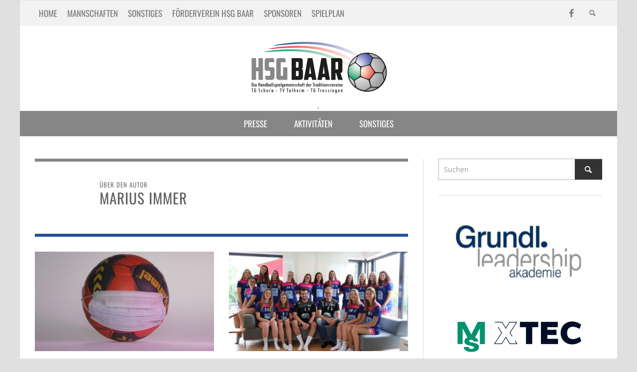

--- FILE ---
content_type: text/html; charset=UTF-8
request_url: https://hsg-baar.de/author/immer/
body_size: 11020
content:
<!DOCTYPE html>
<html class="no-js" lang="de">
	<head>
		<meta charset="UTF-8">
		<title>Marius Immer | HSG-Baar</title>
		
		<!-- Default Meta Tags -->
		<meta name="viewport" content="width=device-width,initial-scale=1.0,user-scalable=yes">

<meta name="description" content=".">
<link rel="shortcut icon" href="https://hsg-baar.de/wp-content/uploads/2015/10/logo_icon_16x16.png">		
<link rel="apple-touch-icon" href="https://hsg-baar.de/wp-content/uploads/2015/10/logo_icon_57x57.png">
<link rel="apple-touch-icon" sizes="114x114" href="https://hsg-baar.de/wp-content/uploads/2015/10/logo_icon_114x114.png">
<link rel="apple-touch-icon" sizes="72x72" href="https://hsg-baar.de/wp-content/uploads/2015/10/logo_icon_72x72.png">
<link rel="apple-touch-icon" sizes="144x144" href="https://hsg-baar.de/wp-content/uploads/2015/10/logo_icon_144x144-e1466574830861.png">
<link rel="pingback" href="" />

		<!-- Facebook integration -->
  

<meta property="og:site_name" content="HSG-Baar">

<meta property="og:url" content="https://hsg-baar.de"/>  
<meta property="og:type" content="website" />
<meta property="og:title" content="Marius Immer | HSG-Baar">
<meta property="og:description" content=".">



		<!-- css + javascript -->
		<meta name='robots' content='max-image-preview:large' />
<link rel="alternate" type="application/rss+xml" title="HSG-Baar &raquo; Feed" href="https://hsg-baar.de/feed/" />
<link rel="alternate" type="application/rss+xml" title="HSG-Baar &raquo; Kommentar-Feed" href="https://hsg-baar.de/comments/feed/" />
<link rel="alternate" type="application/rss+xml" title="HSG-Baar &raquo; Feed für Beiträge von Marius Immer" href="https://hsg-baar.de/author/immer/feed/" />
<link rel='stylesheet' id='wp-block-library-css' href='https://hsg-baar.de/wp-includes/css/dist/block-library/style.min.css?ver=6.4.7' type='text/css' media='all' />
<style id='classic-theme-styles-inline-css' type='text/css'>
/*! This file is auto-generated */
.wp-block-button__link{color:#fff;background-color:#32373c;border-radius:9999px;box-shadow:none;text-decoration:none;padding:calc(.667em + 2px) calc(1.333em + 2px);font-size:1.125em}.wp-block-file__button{background:#32373c;color:#fff;text-decoration:none}
</style>
<style id='global-styles-inline-css' type='text/css'>
body{--wp--preset--color--black: #000000;--wp--preset--color--cyan-bluish-gray: #abb8c3;--wp--preset--color--white: #ffffff;--wp--preset--color--pale-pink: #f78da7;--wp--preset--color--vivid-red: #cf2e2e;--wp--preset--color--luminous-vivid-orange: #ff6900;--wp--preset--color--luminous-vivid-amber: #fcb900;--wp--preset--color--light-green-cyan: #7bdcb5;--wp--preset--color--vivid-green-cyan: #00d084;--wp--preset--color--pale-cyan-blue: #8ed1fc;--wp--preset--color--vivid-cyan-blue: #0693e3;--wp--preset--color--vivid-purple: #9b51e0;--wp--preset--gradient--vivid-cyan-blue-to-vivid-purple: linear-gradient(135deg,rgba(6,147,227,1) 0%,rgb(155,81,224) 100%);--wp--preset--gradient--light-green-cyan-to-vivid-green-cyan: linear-gradient(135deg,rgb(122,220,180) 0%,rgb(0,208,130) 100%);--wp--preset--gradient--luminous-vivid-amber-to-luminous-vivid-orange: linear-gradient(135deg,rgba(252,185,0,1) 0%,rgba(255,105,0,1) 100%);--wp--preset--gradient--luminous-vivid-orange-to-vivid-red: linear-gradient(135deg,rgba(255,105,0,1) 0%,rgb(207,46,46) 100%);--wp--preset--gradient--very-light-gray-to-cyan-bluish-gray: linear-gradient(135deg,rgb(238,238,238) 0%,rgb(169,184,195) 100%);--wp--preset--gradient--cool-to-warm-spectrum: linear-gradient(135deg,rgb(74,234,220) 0%,rgb(151,120,209) 20%,rgb(207,42,186) 40%,rgb(238,44,130) 60%,rgb(251,105,98) 80%,rgb(254,248,76) 100%);--wp--preset--gradient--blush-light-purple: linear-gradient(135deg,rgb(255,206,236) 0%,rgb(152,150,240) 100%);--wp--preset--gradient--blush-bordeaux: linear-gradient(135deg,rgb(254,205,165) 0%,rgb(254,45,45) 50%,rgb(107,0,62) 100%);--wp--preset--gradient--luminous-dusk: linear-gradient(135deg,rgb(255,203,112) 0%,rgb(199,81,192) 50%,rgb(65,88,208) 100%);--wp--preset--gradient--pale-ocean: linear-gradient(135deg,rgb(255,245,203) 0%,rgb(182,227,212) 50%,rgb(51,167,181) 100%);--wp--preset--gradient--electric-grass: linear-gradient(135deg,rgb(202,248,128) 0%,rgb(113,206,126) 100%);--wp--preset--gradient--midnight: linear-gradient(135deg,rgb(2,3,129) 0%,rgb(40,116,252) 100%);--wp--preset--font-size--small: 13px;--wp--preset--font-size--medium: 20px;--wp--preset--font-size--large: 36px;--wp--preset--font-size--x-large: 42px;--wp--preset--spacing--20: 0.44rem;--wp--preset--spacing--30: 0.67rem;--wp--preset--spacing--40: 1rem;--wp--preset--spacing--50: 1.5rem;--wp--preset--spacing--60: 2.25rem;--wp--preset--spacing--70: 3.38rem;--wp--preset--spacing--80: 5.06rem;--wp--preset--shadow--natural: 6px 6px 9px rgba(0, 0, 0, 0.2);--wp--preset--shadow--deep: 12px 12px 50px rgba(0, 0, 0, 0.4);--wp--preset--shadow--sharp: 6px 6px 0px rgba(0, 0, 0, 0.2);--wp--preset--shadow--outlined: 6px 6px 0px -3px rgba(255, 255, 255, 1), 6px 6px rgba(0, 0, 0, 1);--wp--preset--shadow--crisp: 6px 6px 0px rgba(0, 0, 0, 1);}:where(.is-layout-flex){gap: 0.5em;}:where(.is-layout-grid){gap: 0.5em;}body .is-layout-flow > .alignleft{float: left;margin-inline-start: 0;margin-inline-end: 2em;}body .is-layout-flow > .alignright{float: right;margin-inline-start: 2em;margin-inline-end: 0;}body .is-layout-flow > .aligncenter{margin-left: auto !important;margin-right: auto !important;}body .is-layout-constrained > .alignleft{float: left;margin-inline-start: 0;margin-inline-end: 2em;}body .is-layout-constrained > .alignright{float: right;margin-inline-start: 2em;margin-inline-end: 0;}body .is-layout-constrained > .aligncenter{margin-left: auto !important;margin-right: auto !important;}body .is-layout-constrained > :where(:not(.alignleft):not(.alignright):not(.alignfull)){max-width: var(--wp--style--global--content-size);margin-left: auto !important;margin-right: auto !important;}body .is-layout-constrained > .alignwide{max-width: var(--wp--style--global--wide-size);}body .is-layout-flex{display: flex;}body .is-layout-flex{flex-wrap: wrap;align-items: center;}body .is-layout-flex > *{margin: 0;}body .is-layout-grid{display: grid;}body .is-layout-grid > *{margin: 0;}:where(.wp-block-columns.is-layout-flex){gap: 2em;}:where(.wp-block-columns.is-layout-grid){gap: 2em;}:where(.wp-block-post-template.is-layout-flex){gap: 1.25em;}:where(.wp-block-post-template.is-layout-grid){gap: 1.25em;}.has-black-color{color: var(--wp--preset--color--black) !important;}.has-cyan-bluish-gray-color{color: var(--wp--preset--color--cyan-bluish-gray) !important;}.has-white-color{color: var(--wp--preset--color--white) !important;}.has-pale-pink-color{color: var(--wp--preset--color--pale-pink) !important;}.has-vivid-red-color{color: var(--wp--preset--color--vivid-red) !important;}.has-luminous-vivid-orange-color{color: var(--wp--preset--color--luminous-vivid-orange) !important;}.has-luminous-vivid-amber-color{color: var(--wp--preset--color--luminous-vivid-amber) !important;}.has-light-green-cyan-color{color: var(--wp--preset--color--light-green-cyan) !important;}.has-vivid-green-cyan-color{color: var(--wp--preset--color--vivid-green-cyan) !important;}.has-pale-cyan-blue-color{color: var(--wp--preset--color--pale-cyan-blue) !important;}.has-vivid-cyan-blue-color{color: var(--wp--preset--color--vivid-cyan-blue) !important;}.has-vivid-purple-color{color: var(--wp--preset--color--vivid-purple) !important;}.has-black-background-color{background-color: var(--wp--preset--color--black) !important;}.has-cyan-bluish-gray-background-color{background-color: var(--wp--preset--color--cyan-bluish-gray) !important;}.has-white-background-color{background-color: var(--wp--preset--color--white) !important;}.has-pale-pink-background-color{background-color: var(--wp--preset--color--pale-pink) !important;}.has-vivid-red-background-color{background-color: var(--wp--preset--color--vivid-red) !important;}.has-luminous-vivid-orange-background-color{background-color: var(--wp--preset--color--luminous-vivid-orange) !important;}.has-luminous-vivid-amber-background-color{background-color: var(--wp--preset--color--luminous-vivid-amber) !important;}.has-light-green-cyan-background-color{background-color: var(--wp--preset--color--light-green-cyan) !important;}.has-vivid-green-cyan-background-color{background-color: var(--wp--preset--color--vivid-green-cyan) !important;}.has-pale-cyan-blue-background-color{background-color: var(--wp--preset--color--pale-cyan-blue) !important;}.has-vivid-cyan-blue-background-color{background-color: var(--wp--preset--color--vivid-cyan-blue) !important;}.has-vivid-purple-background-color{background-color: var(--wp--preset--color--vivid-purple) !important;}.has-black-border-color{border-color: var(--wp--preset--color--black) !important;}.has-cyan-bluish-gray-border-color{border-color: var(--wp--preset--color--cyan-bluish-gray) !important;}.has-white-border-color{border-color: var(--wp--preset--color--white) !important;}.has-pale-pink-border-color{border-color: var(--wp--preset--color--pale-pink) !important;}.has-vivid-red-border-color{border-color: var(--wp--preset--color--vivid-red) !important;}.has-luminous-vivid-orange-border-color{border-color: var(--wp--preset--color--luminous-vivid-orange) !important;}.has-luminous-vivid-amber-border-color{border-color: var(--wp--preset--color--luminous-vivid-amber) !important;}.has-light-green-cyan-border-color{border-color: var(--wp--preset--color--light-green-cyan) !important;}.has-vivid-green-cyan-border-color{border-color: var(--wp--preset--color--vivid-green-cyan) !important;}.has-pale-cyan-blue-border-color{border-color: var(--wp--preset--color--pale-cyan-blue) !important;}.has-vivid-cyan-blue-border-color{border-color: var(--wp--preset--color--vivid-cyan-blue) !important;}.has-vivid-purple-border-color{border-color: var(--wp--preset--color--vivid-purple) !important;}.has-vivid-cyan-blue-to-vivid-purple-gradient-background{background: var(--wp--preset--gradient--vivid-cyan-blue-to-vivid-purple) !important;}.has-light-green-cyan-to-vivid-green-cyan-gradient-background{background: var(--wp--preset--gradient--light-green-cyan-to-vivid-green-cyan) !important;}.has-luminous-vivid-amber-to-luminous-vivid-orange-gradient-background{background: var(--wp--preset--gradient--luminous-vivid-amber-to-luminous-vivid-orange) !important;}.has-luminous-vivid-orange-to-vivid-red-gradient-background{background: var(--wp--preset--gradient--luminous-vivid-orange-to-vivid-red) !important;}.has-very-light-gray-to-cyan-bluish-gray-gradient-background{background: var(--wp--preset--gradient--very-light-gray-to-cyan-bluish-gray) !important;}.has-cool-to-warm-spectrum-gradient-background{background: var(--wp--preset--gradient--cool-to-warm-spectrum) !important;}.has-blush-light-purple-gradient-background{background: var(--wp--preset--gradient--blush-light-purple) !important;}.has-blush-bordeaux-gradient-background{background: var(--wp--preset--gradient--blush-bordeaux) !important;}.has-luminous-dusk-gradient-background{background: var(--wp--preset--gradient--luminous-dusk) !important;}.has-pale-ocean-gradient-background{background: var(--wp--preset--gradient--pale-ocean) !important;}.has-electric-grass-gradient-background{background: var(--wp--preset--gradient--electric-grass) !important;}.has-midnight-gradient-background{background: var(--wp--preset--gradient--midnight) !important;}.has-small-font-size{font-size: var(--wp--preset--font-size--small) !important;}.has-medium-font-size{font-size: var(--wp--preset--font-size--medium) !important;}.has-large-font-size{font-size: var(--wp--preset--font-size--large) !important;}.has-x-large-font-size{font-size: var(--wp--preset--font-size--x-large) !important;}
.wp-block-navigation a:where(:not(.wp-element-button)){color: inherit;}
:where(.wp-block-post-template.is-layout-flex){gap: 1.25em;}:where(.wp-block-post-template.is-layout-grid){gap: 1.25em;}
:where(.wp-block-columns.is-layout-flex){gap: 2em;}:where(.wp-block-columns.is-layout-grid){gap: 2em;}
.wp-block-pullquote{font-size: 1.5em;line-height: 1.6;}
</style>
<link rel='stylesheet' id='contact-form-7-css' href='https://hsg-baar.de/wp-content/plugins/contact-form-7/includes/css/styles.css?ver=5.7.6' type='text/css' media='all' />
<link rel='stylesheet' id='style_login_widget-css' href='https://hsg-baar.de/wp-content/plugins/miniorange-login-with-eve-online-google-facebook/css/style_login_widget.min.css?ver=6.26.9' type='text/css' media='all' />
<link rel='stylesheet' id='vwcss-flexslider-css' href='https://hsg-baar.de/wp-content/themes/matoma/framework/flexslider/flexslider-custom.css?ver=1.0' type='text/css' media='all' />
<link rel='stylesheet' id='vwcss-icon-social-css' href='https://hsg-baar.de/wp-content/themes/matoma/framework/font-icons/social-icons/css/zocial.css?ver=1.0' type='text/css' media='all' />
<link rel='stylesheet' id='vwcss-icon-entypo-css' href='https://hsg-baar.de/wp-content/themes/matoma/framework/font-icons/entypo/css/entypo.css?ver=1.0' type='text/css' media='all' />
<link rel='stylesheet' id='vwcss-icon-symbol-css' href='https://hsg-baar.de/wp-content/themes/matoma/framework/font-icons/symbol/css/symbol.css?ver=1.0' type='text/css' media='all' />
<link rel='stylesheet' id='vwcss-swipebox-css' href='https://hsg-baar.de/wp-content/themes/matoma/framework/swipebox/swipebox.css?ver=1.0' type='text/css' media='all' />
<link rel='stylesheet' id='vwcss-bootstrap-css' href='https://hsg-baar.de/wp-content/themes/matoma/framework/bootstrap/css/bootstrap.css?ver=1.0' type='text/css' media='all' />
<link rel='stylesheet' id='vwcss-theme-css' href='https://hsg-baar.de/wp-content/themes/matoma/css/theme.css?ver=1.0' type='text/css' media='all' />
<link rel='stylesheet' id='childe-style-css' href='https://hsg-baar.de/wp-content/themes/matoma-child/style.css?ver=6.4.7' type='text/css' media='all' />
<script type="text/javascript" src="https://hsg-baar.de/wp-includes/js/jquery/jquery.min.js?ver=3.7.1" id="jquery-core-js"></script>
<script type="text/javascript" src="https://hsg-baar.de/wp-includes/js/jquery/jquery-migrate.min.js?ver=3.4.1" id="jquery-migrate-js"></script>
<script type="text/javascript" id="instant-search-js-extra">
/* <![CDATA[ */
var instant_search = {"blog_url":"https:\/\/hsg-baar.de","ajax_url":"https:\/\/hsg-baar.de\/wp-admin\/admin-ajax.php","placeholder":"Suchen"};
/* ]]> */
</script>
<script type="text/javascript" src="https://hsg-baar.de/wp-content/themes/matoma/framework/instant-search/instant-search.js?ver=1.0" id="instant-search-js"></script>
<link rel="https://api.w.org/" href="https://hsg-baar.de/wp-json/" /><link rel="alternate" type="application/json" href="https://hsg-baar.de/wp-json/wp/v2/users/2" /><link rel="EditURI" type="application/rsd+xml" title="RSD" href="https://hsg-baar.de/xmlrpc.php?rsd" />
<meta name="generator" content="WordPress 6.4.7" />
	<style type="text/css" id="custom-background-css">
	body.custom-background.site-layout-boxed
	, body.custom-background.site-layout-full-large #off-canvas-body-inner
	, body.custom-background.site-layout-full-medium #off-canvas-body-inner
	{ background-color: #e0e0e0; }
	</style>
			<style id="vw-custom-font" type="text/css">
						
					</style>
			<!-- Theme's Custom CSS -->
	<style type="text/css">
		::selection { color: white; background-color: #041f96; }
		
		h1 { line-height: 1.1; }
		h2 { line-height: 1.2; }
		h3, h4, h5, h6 { line-height: 1.4; }

		.header-font,
		woocommerce div.product .woocommerce-tabs ul.tabs li, .woocommerce-page div.product .woocommerce-tabs ul.tabs li, .woocommerce #content div.product .woocommerce-tabs ul.tabs li, .woocommerce-page #content div.product .woocommerce-tabs ul.tabs li
		{ font-family: Oswald; font-weight: 700; }
		.header-font-color { color: #626262; }

		.wp-caption p.wp-caption-text {
			color: #626262;
			border-bottom-color: #626262;
		}
		
		.body-font { font-family: Open Sans; font-weight: 400; }

		/* Only header font, No font-weight */
		.mobile-nav,
		.top-nav,
		.comment .author > span, .pingback .author > span, 
		.label, .tagcloud a,
		.woocommerce .product_meta .post-tags a,
		.bbp-topic-tags a,
		.woocommerce div.product span.price, .woocommerce-page div.product span.price, .woocommerce #content div.product span.price, .woocommerce-page #content div.product span.price, .woocommerce div.product p.price, .woocommerce-page div.product p.price, .woocommerce #content div.product p.price, .woocommerce-page #content div.product p.price,
		.main-nav .menu-link { font-family: Oswald; }

		/* Primary Color */
		.primary-bg,
		.label, .tagcloud a,
		.woocommerce nav.woocommerce-pagination ul li span.current, .woocommerce-page nav.woocommerce-pagination ul li span.current, .woocommerce #content nav.woocommerce-pagination ul li span.current, .woocommerce-page #content nav.woocommerce-pagination ul li span.current, .woocommerce nav.woocommerce-pagination ul li a:hover, .woocommerce-page nav.woocommerce-pagination ul li a:hover, .woocommerce #content nav.woocommerce-pagination ul li a:hover, .woocommerce-page #content nav.woocommerce-pagination ul li a:hover, .woocommerce nav.woocommerce-pagination ul li a:focus, .woocommerce-page nav.woocommerce-pagination ul li a:focus, .woocommerce #content nav.woocommerce-pagination ul li a:focus, .woocommerce-page #content nav.woocommerce-pagination ul li a:focus,
		#pagination > span {
			background-color: #041f96;
		}
		a, .social-share a:hover, .site-social-icons a:hover,
		.bbp-topic-header a:hover,
		.bbp-forum-header a:hover,
		.bbp-reply-header a:hover { color: #041f96; }
		.button-primary { color: #041f96; border-color: #041f96; }
		.primary-border { border-color: #041f96; }

		/* Top-bar Colors */
		.top-bar {
			background-color: #f2f2f2;
			color: #7c7c7c;
		}

		#open-mobile-nav, .top-nav  a, .top-bar-right > a {
			color: #7c7c7c;
		}

		#open-mobile-nav:hover, .top-nav  a:hover, .top-bar-right > a:hover {
			background-color: #009d68;
			color: #ffffff;
		}

		.top-nav .menu-item:hover { background-color: #009d68; }
		.top-nav .menu-item:hover > a { color: #ffffff; }

		/* Header Colors */
		.main-bar {
			background-color: #ffffff;
			color: #bbbbbb;
		}

		/* Main Navigation Colors */
		.main-nav-bar {
			background-color: #868686;
		}

		.main-nav-bar, .main-nav > .menu-item > a {
			color: #ffffff;
		}

		.main-nav .menu-item:hover > .menu-link,
		.main-nav > .current-menu-ancestor > a,
		.main-nav > .current-menu-item > a {
			background-color: #1a35af;
			color: #ffffff;
		}

		/* Widgets */
		.widget_vw_widget_social_subscription .social-subscription:hover .social-subscription-icon { background-color: #041f96; }
		.widget_vw_widget_social_subscription .social-subscription:hover .social-subscription-count { color: #041f96; }

		.widget_vw_widget_categories a:hover { color: #041f96; }

		/* Footer Colors */
		#footer {
			background-color: #111111;
		}

		#footer .widget-title {
			color: #041f96;
		}

		#footer,
		#footer .title,
		#footer .comment-author,
		#footer .social-subscription-count
		{ color: #999999; }

		.copyright {
			background-color: #000000;
		}
		.copyright, .copyright a {
			color: #dddddd;
		}

		/* Custom Styles */
				body.site-layout-boxed #off-canvas-body-inner {
    margin: 1px auto;
}
.main-bar {
    padding: 30px 0 0;
}
hr {
    border-top: 6px solid #274e9d;
}

.widget + .widget {
    border-top: 1px solid #dbdbdb;
}

.section-container, #disqus_thread {
    border-top: 6px solid #868686;
}

.post-meta .author-name{
    display: none;
}
.post-meta-separator{
    display: none;
}

.vw-more-articles.vw-more-articles--visible {
    display: none;
}

/*Herunterladen button*/
.wp-block-file .wp-block-file__button{
    font-size: 13px;
}

/*Homepage blog-slider*/
.post-slider .post-box-inner{
    padding: 15px 15% 15px 50px;
}	</style>
	<style type="text/css" title="dynamic-css" class="options-output">h1, h2, h3, h4, h5, h6{font-family:Oswald;text-transform:uppercase;font-weight:700;font-style:normal;color:#626262;opacity: 1;visibility: visible;-webkit-transition: opacity 0.24s ease-in-out;-moz-transition: opacity 0.24s ease-in-out;transition: opacity 0.24s ease-in-out;}.wf-loading h1, h2, h3, h4, h5, h6,{opacity: 0;}.ie.wf-loading h1, h2, h3, h4, h5, h6,{visibility: hidden;}body{font-family:"Open Sans";font-weight:400;font-style:normal;color:#666666;font-size:14px;opacity: 1;visibility: visible;-webkit-transition: opacity 0.24s ease-in-out;-moz-transition: opacity 0.24s ease-in-out;transition: opacity 0.24s ease-in-out;}.wf-loading body,{opacity: 0;}.ie.wf-loading body,{visibility: hidden;}</style>
	</head>
	<body id="top" class="archive author author-immer author-2 custom-background site-layout-boxed site-enable-post-box-effects">

			<nav id="mobile-nav-wrapper"></nav>
			<div id="off-canvas-body-inner">

				<!-- Top Bar -->
				<div id="top-bar" class="top-bar">
					<div class="container">
						<div class="row">
							<div class="col-sm-12">
								<div class="top-bar-right">

									
									<a class="site-social-icon" href="https://www.facebook.com/HSGBaar" title="Facebook" target="_blank"><i class="icon-social-facebook"></i></a>
									<a class="instant-search-icon" href="#menu1"><i class="icon-entypo-search"></i></a>
								</div>

								<a id="open-mobile-nav" href="#mobile-nav" title="Suchen"><i class="icon-entypo-menu"></i></a>
								
								<nav id="top-nav-wrapper">
								<ul id="menu-top-nav" class="top-nav list-unstyled clearfix"><li id="nav-menu-item-52" class="main-menu-item  menu-item-even menu-item-depth-0 menu-item menu-item-type-post_type menu-item-object-page menu-item-home"><a href="https://hsg-baar.de/" class="menu-link main-menu-link"><span>Home</span></a></li>
<li id="nav-menu-item-50" class="main-menu-item  menu-item-even menu-item-depth-0 menu-item menu-item-type-post_type menu-item-object-page menu-item-has-children"><a href="https://hsg-baar.de/mannschaften/" class="menu-link main-menu-link"><span>Mannschaften</span></a>
<ul class="sub-menu menu-odd  menu-depth-1">
	<li id="nav-menu-item-6242" class="sub-menu-item  menu-item-odd menu-item-depth-1 menu-item menu-item-type-custom menu-item-object-custom menu-item-has-children"><a href="#" class="menu-link sub-menu-link"><span>Aktive Herren</span></a>
	<ul class="sub-menu menu-even sub-sub-menu menu-depth-2">
		<li id="nav-menu-item-75" class="sub-menu-item sub-sub-menu-item menu-item-even menu-item-depth-2 menu-item menu-item-type-post_type menu-item-object-page"><a href="https://hsg-baar.de/1-herrenmannschaft/" class="menu-link sub-menu-link"><span>1. Herrenmannschaft</span></a></li>
		<li id="nav-menu-item-113" class="sub-menu-item sub-sub-menu-item menu-item-even menu-item-depth-2 menu-item menu-item-type-post_type menu-item-object-page"><a href="https://hsg-baar.de/2-herrenmannschaft/" class="menu-link sub-menu-link"><span>2. Herrenmannschaft</span></a></li>
		<li id="nav-menu-item-112" class="sub-menu-item sub-sub-menu-item menu-item-even menu-item-depth-2 menu-item menu-item-type-post_type menu-item-object-page"><a href="https://hsg-baar.de/3-herrenmannschaft/" class="menu-link sub-menu-link"><span>3. Herrenmannschaft</span></a></li>
	</ul>
</li>
	<li id="nav-menu-item-6243" class="sub-menu-item  menu-item-odd menu-item-depth-1 menu-item menu-item-type-custom menu-item-object-custom menu-item-has-children"><a href="#" class="menu-link sub-menu-link"><span>Aktive Damen</span></a>
	<ul class="sub-menu menu-even sub-sub-menu menu-depth-2">
		<li id="nav-menu-item-109" class="sub-menu-item sub-sub-menu-item menu-item-even menu-item-depth-2 menu-item menu-item-type-post_type menu-item-object-page"><a href="https://hsg-baar.de/1-damenmannschaft/" class="menu-link sub-menu-link"><span>1. Damenmannschaft</span></a></li>
		<li id="nav-menu-item-108" class="sub-menu-item sub-sub-menu-item menu-item-even menu-item-depth-2 menu-item menu-item-type-post_type menu-item-object-page"><a href="https://hsg-baar.de/2-damenmannschaft/" class="menu-link sub-menu-link"><span>2. Damenmannschaft</span></a></li>
		<li id="nav-menu-item-4846" class="sub-menu-item sub-sub-menu-item menu-item-even menu-item-depth-2 menu-item menu-item-type-post_type menu-item-object-page"><a href="https://hsg-baar.de/3-damenmannschaft/" class="menu-link sub-menu-link"><span>3. Damenmannschaft</span></a></li>
	</ul>
</li>
	<li id="nav-menu-item-6244" class="sub-menu-item  menu-item-odd menu-item-depth-1 menu-item menu-item-type-custom menu-item-object-custom menu-item-has-children"><a href="#" class="menu-link sub-menu-link"><span>Jugend männlich</span></a>
	<ul class="sub-menu menu-even sub-sub-menu menu-depth-2">
		<li id="nav-menu-item-6894" class="sub-menu-item sub-sub-menu-item menu-item-even menu-item-depth-2 menu-item menu-item-type-post_type menu-item-object-page"><a href="https://hsg-baar.de/b-jugend-maennlich/" class="menu-link sub-menu-link"><span>B-Jugend männlich</span></a></li>
		<li id="nav-menu-item-304" class="sub-menu-item sub-sub-menu-item menu-item-even menu-item-depth-2 menu-item menu-item-type-post_type menu-item-object-page"><a href="https://hsg-baar.de/c-bl-jugend-maennlich/" class="menu-link sub-menu-link"><span>C-Jugend männlich</span></a></li>
	</ul>
</li>
	<li id="nav-menu-item-6245" class="sub-menu-item  menu-item-odd menu-item-depth-1 menu-item menu-item-type-custom menu-item-object-custom menu-item-has-children"><a href="#" class="menu-link sub-menu-link"><span>Jugend weiblich</span></a>
	<ul class="sub-menu menu-even sub-sub-menu menu-depth-2">
		<li id="nav-menu-item-104" class="sub-menu-item sub-sub-menu-item menu-item-even menu-item-depth-2 menu-item menu-item-type-post_type menu-item-object-page"><a href="https://hsg-baar.de/a-jugend-weiblich/" class="menu-link sub-menu-link"><span>A-Jugend weiblich</span></a></li>
		<li id="nav-menu-item-4925" class="sub-menu-item sub-sub-menu-item menu-item-even menu-item-depth-2 menu-item menu-item-type-post_type menu-item-object-page"><a href="https://hsg-baar.de/b-jugend-weiblich/" class="menu-link sub-menu-link"><span>B-Jugend weiblich</span></a></li>
		<li id="nav-menu-item-303" class="sub-menu-item sub-sub-menu-item menu-item-even menu-item-depth-2 menu-item menu-item-type-post_type menu-item-object-page"><a href="https://hsg-baar.de/c-jugend-weiblich/" class="menu-link sub-menu-link"><span>C1-Jugend weiblich</span></a></li>
		<li id="nav-menu-item-7389" class="sub-menu-item sub-sub-menu-item menu-item-even menu-item-depth-2 menu-item menu-item-type-post_type menu-item-object-page"><a href="https://hsg-baar.de/c1-jugend-weiblich/" class="menu-link sub-menu-link"><span>C2-Jugend weiblich</span></a></li>
		<li id="nav-menu-item-6235" class="sub-menu-item sub-sub-menu-item menu-item-even menu-item-depth-2 menu-item menu-item-type-post_type menu-item-object-page"><a href="https://hsg-baar.de/d2-jugend-weiblich/" class="menu-link sub-menu-link"><span>D1-Jugend weiblich</span></a></li>
		<li id="nav-menu-item-300" class="sub-menu-item sub-sub-menu-item menu-item-even menu-item-depth-2 menu-item menu-item-type-post_type menu-item-object-page"><a href="https://hsg-baar.de/d1-jugend-weiblich/" class="menu-link sub-menu-link"><span>D2-Jugend weiblich</span></a></li>
		<li id="nav-menu-item-4870" class="sub-menu-item sub-sub-menu-item menu-item-even menu-item-depth-2 menu-item menu-item-type-post_type menu-item-object-page"><a href="https://hsg-baar.de/e4-1-jugend-weiblich/" class="menu-link sub-menu-link"><span>E-Jugend Weiblich</span></a></li>
	</ul>
</li>
	<li id="nav-menu-item-6246" class="sub-menu-item  menu-item-odd menu-item-depth-1 menu-item menu-item-type-custom menu-item-object-custom menu-item-has-children"><a href="#" class="menu-link sub-menu-link"><span>Jugend gemischt</span></a>
	<ul class="sub-menu menu-even sub-sub-menu menu-depth-2">
		<li id="nav-menu-item-6931" class="sub-menu-item sub-sub-menu-item menu-item-even menu-item-depth-2 menu-item menu-item-type-post_type menu-item-object-page"><a href="https://hsg-baar.de/gemischte-jugend-d/" class="menu-link sub-menu-link"><span>D1-Jugend</span></a></li>
		<li id="nav-menu-item-7404" class="sub-menu-item sub-sub-menu-item menu-item-even menu-item-depth-2 menu-item menu-item-type-post_type menu-item-object-page"><a href="https://hsg-baar.de/gemischte-jugend-d2/" class="menu-link sub-menu-link"><span>D2-Jugend</span></a></li>
		<li id="nav-menu-item-6919" class="sub-menu-item sub-sub-menu-item menu-item-even menu-item-depth-2 menu-item menu-item-type-post_type menu-item-object-page"><a href="https://hsg-baar.de/e1-jugend-gemischt/" class="menu-link sub-menu-link"><span>E1 6+1 – Jugend</span></a></li>
		<li id="nav-menu-item-6920" class="sub-menu-item sub-sub-menu-item menu-item-even menu-item-depth-2 menu-item menu-item-type-post_type menu-item-object-page"><a href="https://hsg-baar.de/e2-jugend-gemischt/" class="menu-link sub-menu-link"><span>E2 4+1 – Jugend</span></a></li>
		<li id="nav-menu-item-5590" class="sub-menu-item sub-sub-menu-item menu-item-even menu-item-depth-2 menu-item menu-item-type-post_type menu-item-object-page"><a href="https://hsg-baar.de/f1-gemischt-jugend/" class="menu-link sub-menu-link"><span>F-Jugend 1</span></a></li>
		<li id="nav-menu-item-5580" class="sub-menu-item sub-sub-menu-item menu-item-even menu-item-depth-2 menu-item menu-item-type-post_type menu-item-object-page"><a href="https://hsg-baar.de/f2-gemischt-jugend/" class="menu-link sub-menu-link"><span>F-Jugend 2</span></a></li>
		<li id="nav-menu-item-294" class="sub-menu-item sub-sub-menu-item menu-item-even menu-item-depth-2 menu-item menu-item-type-post_type menu-item-object-page"><a href="https://hsg-baar.de/f3-gemischt-jugend/" class="menu-link sub-menu-link"><span>F-Jugend 3</span></a></li>
		<li id="nav-menu-item-295" class="sub-menu-item sub-sub-menu-item menu-item-even menu-item-depth-2 menu-item menu-item-type-post_type menu-item-object-page"><a href="https://hsg-baar.de/minis-talheim/" class="menu-link sub-menu-link"><span>Minis Talheim</span></a></li>
		<li id="nav-menu-item-5726" class="sub-menu-item sub-sub-menu-item menu-item-even menu-item-depth-2 menu-item menu-item-type-post_type menu-item-object-page"><a href="https://hsg-baar.de/minis-schura-2/" class="menu-link sub-menu-link"><span>Minis Schura</span></a></li>
		<li id="nav-menu-item-5725" class="sub-menu-item sub-sub-menu-item menu-item-even menu-item-depth-2 menu-item menu-item-type-post_type menu-item-object-page"><a href="https://hsg-baar.de/minis-trossingen/" class="menu-link sub-menu-link"><span>Minis Trossingen</span></a></li>
	</ul>
</li>
	<li id="nav-menu-item-844" class="sub-menu-item  menu-item-odd menu-item-depth-1 menu-item menu-item-type-post_type menu-item-object-page"><a href="https://hsg-baar.de/schiedsrichter/" class="menu-link sub-menu-link"><span>Schiedsrichter</span></a></li>
</ul>
</li>
<li id="nav-menu-item-145" class="main-menu-item  menu-item-even menu-item-depth-0 menu-item menu-item-type-post_type menu-item-object-page menu-item-has-children"><a href="https://hsg-baar.de/dienste/" class="menu-link main-menu-link"><span>Sonstiges</span></a>
<ul class="sub-menu menu-odd  menu-depth-1">
	<li id="nav-menu-item-659" class="sub-menu-item  menu-item-odd menu-item-depth-1 menu-item menu-item-type-post_type menu-item-object-page"><a href="https://hsg-baar.de/beitrittserklaerung/" class="menu-link sub-menu-link"><span>Beitrittserklärung</span></a></li>
	<li id="nav-menu-item-403" class="sub-menu-item  menu-item-odd menu-item-depth-1 menu-item menu-item-type-post_type menu-item-object-page"><a href="https://hsg-baar.de/hallenbelegungsplan/" class="menu-link sub-menu-link"><span>Hallenbelegungsplan</span></a></li>
</ul>
</li>
<li id="nav-menu-item-908" class="main-menu-item  menu-item-even menu-item-depth-0 menu-item menu-item-type-post_type menu-item-object-page"><a href="https://hsg-baar.de/foerderverein-hsg-baar/" class="menu-link main-menu-link"><span>Förderverein HSG Baar</span></a></li>
<li id="nav-menu-item-5708" class="main-menu-item  menu-item-even menu-item-depth-0 menu-item menu-item-type-post_type menu-item-object-page"><a href="https://hsg-baar.de/sponsoren-3/" class="menu-link main-menu-link"><span>Sponsoren</span></a></li>
<li id="nav-menu-item-5894" class="main-menu-item  menu-item-even menu-item-depth-0 menu-item menu-item-type-custom menu-item-object-custom"><a target="_blank" href="https://www.handball.net/vereine/handball4all.wuerttemberg.1947/spielplan" class="menu-link main-menu-link"><span>Spielplan</span></a></li>
</ul>								</nav>
								
							</div>
						</div>
					</div>
				</div>
				<!-- End Top Bar -->
				
				<!-- Main Bar -->
								<header class="main-bar header-layout-center-logo">
					<div class="container">
						<div class="row">
							<div class="col-sm-12">
								<div id="logo" class="">
									<a href="https://hsg-baar.de/">
																		
																														<img src="https://hsg-baar.de/wp-content/uploads/2015/10/hsg_logo_v1_retina.png" width="275" height="106" alt="HSG-Baar" class="logo-retina" />
																				<img src="https://hsg-baar.de/wp-content/uploads/2015/10/hsg_logo_v1_standard.png" width="275" height="106" alt="HSG-Baar" class="logo-original" />

																		
																			<h2 id="site-tagline" class="subtitle">.</h2>
																		</a>
								</div>
							
																
							</div>
						</div>
					</div>
				</header>
				<!-- End Main Bar -->

				<!-- Main Navigation Bar -->
				<div class="main-nav-bar header-layout-center-logo">
					<div class="container">
						<div class="row">
							<div class="col-sm-12">
								<nav id="main-nav-wrapper"><ul id="menu-rubriken" class="main-nav list-unstyled"><li id="nav-menu-item-37" class="main-menu-item  menu-item-even menu-item-depth-0 menu-item menu-item-type-taxonomy menu-item-object-category"><a href="https://hsg-baar.de/category/presse/" class="menu-link main-menu-link"><span>Presse</span></a><div class="sub-menu-container">					<ul class="sub-posts">
						<li class="col-sm-4"><article class="post-7320 post-box post-box-large-thumbnail">
			<div class="post-thumbnail-wrapper">
			
						<a href="https://hsg-baar.de/neues-trainerteam-maenner1-zur-saison-2025-26/" title="Permalink zu Neues Trainerteam Männer1 zur Saison 2025/26" rel="bookmark">
							<img width="360" height="200" src="https://hsg-baar.de/wp-content/uploads/2025/08/Maenner-360x200.jpg" class="attachment-vw_small size-vw_small wp-post-image" alt="" decoding="async" loading="lazy" srcset="https://hsg-baar.de/wp-content/uploads/2025/08/Maenner-360x200.jpg 360w, https://hsg-baar.de/wp-content/uploads/2025/08/Maenner-265x147.jpg 265w" sizes="(max-width: 360px) 100vw, 360px" />			</a>

		</div>
		
	<div class="post-box-inner">
				
		<h3 class="title"><a href="https://hsg-baar.de/neues-trainerteam-maenner1-zur-saison-2025-26/" title="Permalink zu Neues Trainerteam Männer1 zur Saison 2025/26" rel="bookmark">Neues Trainerteam Männer1 zur Saison 2025/26</a></h3>
		<div class="post-meta header-font">
												<a class="author-name" href="https://hsg-baar.de/author/hsg-baar/" title="Zeige alle Beiträge von hsg-baar">hsg-baar</a><span class="post-meta-separator">,</span>
			<a href="https://hsg-baar.de/neues-trainerteam-maenner1-zur-saison-2025-26/" class="post-date" title="Permalink zu Neues Trainerteam Männer1 zur Saison 2025/26" rel="bookmark">07/08/2025</a>
		</div>
	</div>

</article></li><li class="col-sm-4"><article class="post-6736 post-box post-box-large-thumbnail">
			<div class="post-thumbnail-wrapper">
			
						<a href="https://hsg-baar.de/bericht-jahreshauptversammlung-04-07-2024/" title="Permalink zu Bericht Jahreshauptversammlung 04.07.2024" rel="bookmark">
							<img width="360" height="200" src="https://hsg-baar.de/wp-content/uploads/2024/07/bild-360x200.jpg" class="attachment-vw_small size-vw_small wp-post-image" alt="" decoding="async" loading="lazy" srcset="https://hsg-baar.de/wp-content/uploads/2024/07/bild-360x200.jpg 360w, https://hsg-baar.de/wp-content/uploads/2024/07/bild-265x147.jpg 265w" sizes="(max-width: 360px) 100vw, 360px" />			</a>

		</div>
		
	<div class="post-box-inner">
				
		<h3 class="title"><a href="https://hsg-baar.de/bericht-jahreshauptversammlung-04-07-2024/" title="Permalink zu Bericht Jahreshauptversammlung 04.07.2024" rel="bookmark">Bericht Jahreshauptversammlung 04.07.2024</a></h3>
		<div class="post-meta header-font">
												<a class="author-name" href="https://hsg-baar.de/author/hsg-baar/" title="Zeige alle Beiträge von hsg-baar">hsg-baar</a><span class="post-meta-separator">,</span>
			<a href="https://hsg-baar.de/bericht-jahreshauptversammlung-04-07-2024/" class="post-date" title="Permalink zu Bericht Jahreshauptversammlung 04.07.2024" rel="bookmark">08/07/2024</a>
		</div>
	</div>

</article></li><li class="col-sm-4"><article class="post-6386 post-box post-box-large-thumbnail">
			<div class="post-thumbnail-wrapper">
			
						<a href="https://hsg-baar.de/1-handball-minispieltag-der-hsg-baar/" title="Permalink zu 1. Handball-Minispieltag der HSG Baar" rel="bookmark">
							<img width="360" height="200" src="https://hsg-baar.de/wp-content/uploads/2023/10/Minispielfest-2023-1-360x200.jpg" class="attachment-vw_small size-vw_small wp-post-image" alt="" decoding="async" loading="lazy" srcset="https://hsg-baar.de/wp-content/uploads/2023/10/Minispielfest-2023-1-360x200.jpg 360w, https://hsg-baar.de/wp-content/uploads/2023/10/Minispielfest-2023-1-265x147.jpg 265w" sizes="(max-width: 360px) 100vw, 360px" />			</a>

		</div>
		
	<div class="post-box-inner">
				
		<h3 class="title"><a href="https://hsg-baar.de/1-handball-minispieltag-der-hsg-baar/" title="Permalink zu 1. Handball-Minispieltag der HSG Baar" rel="bookmark">1. Handball-Minispieltag der HSG Baar</a></h3>
		<div class="post-meta header-font">
												<a class="author-name" href="https://hsg-baar.de/author/hsg-baar/" title="Zeige alle Beiträge von hsg-baar">hsg-baar</a><span class="post-meta-separator">,</span>
			<a href="https://hsg-baar.de/1-handball-minispieltag-der-hsg-baar/" class="post-date" title="Permalink zu 1. Handball-Minispieltag der HSG Baar" rel="bookmark">24/10/2023</a>
		</div>
	</div>

</article></li>					</ul>

				</div>
</li>
<li id="nav-menu-item-36" class="main-menu-item  menu-item-even menu-item-depth-0 menu-item menu-item-type-taxonomy menu-item-object-category"><a href="https://hsg-baar.de/category/aktivitaeten/" class="menu-link main-menu-link"><span>Aktivitäten</span></a><div class="sub-menu-container">					<ul class="sub-posts">
						<li class="col-sm-4"><article class="post-7609 post-box post-box-large-thumbnail">
			<div class="post-thumbnail-wrapper">
			
						<a href="https://hsg-baar.de/sponsorentag-am-22-11-25-der-hsg-baar/" title="Permalink zu Sponsorentag am 22.11.25 der HSG Baar" rel="bookmark">
							<img width="360" height="200" src="https://hsg-baar.de/wp-content/uploads/2025/12/HSG-360x200.jpg" class="attachment-vw_small size-vw_small wp-post-image" alt="" decoding="async" loading="lazy" srcset="https://hsg-baar.de/wp-content/uploads/2025/12/HSG-360x200.jpg 360w, https://hsg-baar.de/wp-content/uploads/2025/12/HSG-265x147.jpg 265w" sizes="(max-width: 360px) 100vw, 360px" />			</a>

		</div>
		
	<div class="post-box-inner">
				
		<h3 class="title"><a href="https://hsg-baar.de/sponsorentag-am-22-11-25-der-hsg-baar/" title="Permalink zu Sponsorentag am 22.11.25 der HSG Baar" rel="bookmark">Sponsorentag am 22.11.25 der HSG Baar</a></h3>
		<div class="post-meta header-font">
												<a class="author-name" href="https://hsg-baar.de/author/hsg-baar/" title="Zeige alle Beiträge von hsg-baar">hsg-baar</a><span class="post-meta-separator">,</span>
			<a href="https://hsg-baar.de/sponsorentag-am-22-11-25-der-hsg-baar/" class="post-date" title="Permalink zu Sponsorentag am 22.11.25 der HSG Baar" rel="bookmark">04/12/2025</a>
		</div>
	</div>

</article></li><li class="col-sm-4"><article class="post-7602 post-box post-box-large-thumbnail">
			<div class="post-thumbnail-wrapper">
			
						<a href="https://hsg-baar.de/%e2%9d%97-trainer-fuer-die-f-jugend-schura-gesucht-%e2%9d%97/" title="Permalink zu &#x2757; Trainer für die F-Jugend Schura gesucht! &#x2757;" rel="bookmark">
							<img width="360" height="200" src="https://hsg-baar.de/wp-content/uploads/2025/12/F1-360x200.jpg" class="attachment-vw_small size-vw_small wp-post-image" alt="" decoding="async" loading="lazy" srcset="https://hsg-baar.de/wp-content/uploads/2025/12/F1-360x200.jpg 360w, https://hsg-baar.de/wp-content/uploads/2025/12/F1-265x147.jpg 265w" sizes="(max-width: 360px) 100vw, 360px" />			</a>

		</div>
		
	<div class="post-box-inner">
				
		<h3 class="title"><a href="https://hsg-baar.de/%e2%9d%97-trainer-fuer-die-f-jugend-schura-gesucht-%e2%9d%97/" title="Permalink zu &#x2757; Trainer für die F-Jugend Schura gesucht! &#x2757;" rel="bookmark">&#x2757; Trainer für die F-Jugend Schura gesucht! &#x2757;</a></h3>
		<div class="post-meta header-font">
												<a class="author-name" href="https://hsg-baar.de/author/hsg-baar/" title="Zeige alle Beiträge von hsg-baar">hsg-baar</a><span class="post-meta-separator">,</span>
			<a href="https://hsg-baar.de/%e2%9d%97-trainer-fuer-die-f-jugend-schura-gesucht-%e2%9d%97/" class="post-date" title="Permalink zu &#x2757; Trainer für die F-Jugend Schura gesucht! &#x2757;" rel="bookmark">03/12/2025</a>
		</div>
	</div>

</article></li><li class="col-sm-4"><article class="post-7320 post-box post-box-large-thumbnail">
			<div class="post-thumbnail-wrapper">
			
						<a href="https://hsg-baar.de/neues-trainerteam-maenner1-zur-saison-2025-26/" title="Permalink zu Neues Trainerteam Männer1 zur Saison 2025/26" rel="bookmark">
							<img width="360" height="200" src="https://hsg-baar.de/wp-content/uploads/2025/08/Maenner-360x200.jpg" class="attachment-vw_small size-vw_small wp-post-image" alt="" decoding="async" loading="lazy" srcset="https://hsg-baar.de/wp-content/uploads/2025/08/Maenner-360x200.jpg 360w, https://hsg-baar.de/wp-content/uploads/2025/08/Maenner-265x147.jpg 265w" sizes="(max-width: 360px) 100vw, 360px" />			</a>

		</div>
		
	<div class="post-box-inner">
				
		<h3 class="title"><a href="https://hsg-baar.de/neues-trainerteam-maenner1-zur-saison-2025-26/" title="Permalink zu Neues Trainerteam Männer1 zur Saison 2025/26" rel="bookmark">Neues Trainerteam Männer1 zur Saison 2025/26</a></h3>
		<div class="post-meta header-font">
												<a class="author-name" href="https://hsg-baar.de/author/hsg-baar/" title="Zeige alle Beiträge von hsg-baar">hsg-baar</a><span class="post-meta-separator">,</span>
			<a href="https://hsg-baar.de/neues-trainerteam-maenner1-zur-saison-2025-26/" class="post-date" title="Permalink zu Neues Trainerteam Männer1 zur Saison 2025/26" rel="bookmark">07/08/2025</a>
		</div>
	</div>

</article></li>					</ul>

				</div>
</li>
<li id="nav-menu-item-340" class="main-menu-item  menu-item-even menu-item-depth-0 menu-item menu-item-type-taxonomy menu-item-object-category"><a href="https://hsg-baar.de/category/sonstiges/" class="menu-link main-menu-link"><span>Sonstiges</span></a><div class="sub-menu-container">					<ul class="sub-posts">
						<li class="col-sm-4"><article class="post-7634 post-box post-box-large-thumbnail">
			<div class="post-thumbnail-wrapper">
			
						<a href="https://hsg-baar.de/weihnachtsgruss-der-hsg-baar/" title="Permalink zu Weihnachtsgruß der HSG Baar" rel="bookmark">
							<img width="360" height="200" src="https://hsg-baar.de/wp-content/uploads/2025/12/Weihnachten-2025-360x200.png" class="attachment-vw_small size-vw_small wp-post-image" alt="" decoding="async" loading="lazy" srcset="https://hsg-baar.de/wp-content/uploads/2025/12/Weihnachten-2025-360x200.png 360w, https://hsg-baar.de/wp-content/uploads/2025/12/Weihnachten-2025-265x147.png 265w" sizes="(max-width: 360px) 100vw, 360px" />			</a>

		</div>
		
	<div class="post-box-inner">
				
		<h3 class="title"><a href="https://hsg-baar.de/weihnachtsgruss-der-hsg-baar/" title="Permalink zu Weihnachtsgruß der HSG Baar" rel="bookmark">Weihnachtsgruß der HSG Baar</a></h3>
		<div class="post-meta header-font">
												<a class="author-name" href="https://hsg-baar.de/author/hsg-baar/" title="Zeige alle Beiträge von hsg-baar">hsg-baar</a><span class="post-meta-separator">,</span>
			<a href="https://hsg-baar.de/weihnachtsgruss-der-hsg-baar/" class="post-date" title="Permalink zu Weihnachtsgruß der HSG Baar" rel="bookmark">22/12/2025</a>
		</div>
	</div>

</article></li><li class="col-sm-4"><article class="post-7609 post-box post-box-large-thumbnail">
			<div class="post-thumbnail-wrapper">
			
						<a href="https://hsg-baar.de/sponsorentag-am-22-11-25-der-hsg-baar/" title="Permalink zu Sponsorentag am 22.11.25 der HSG Baar" rel="bookmark">
							<img width="360" height="200" src="https://hsg-baar.de/wp-content/uploads/2025/12/HSG-360x200.jpg" class="attachment-vw_small size-vw_small wp-post-image" alt="" decoding="async" loading="lazy" srcset="https://hsg-baar.de/wp-content/uploads/2025/12/HSG-360x200.jpg 360w, https://hsg-baar.de/wp-content/uploads/2025/12/HSG-265x147.jpg 265w" sizes="(max-width: 360px) 100vw, 360px" />			</a>

		</div>
		
	<div class="post-box-inner">
				
		<h3 class="title"><a href="https://hsg-baar.de/sponsorentag-am-22-11-25-der-hsg-baar/" title="Permalink zu Sponsorentag am 22.11.25 der HSG Baar" rel="bookmark">Sponsorentag am 22.11.25 der HSG Baar</a></h3>
		<div class="post-meta header-font">
												<a class="author-name" href="https://hsg-baar.de/author/hsg-baar/" title="Zeige alle Beiträge von hsg-baar">hsg-baar</a><span class="post-meta-separator">,</span>
			<a href="https://hsg-baar.de/sponsorentag-am-22-11-25-der-hsg-baar/" class="post-date" title="Permalink zu Sponsorentag am 22.11.25 der HSG Baar" rel="bookmark">04/12/2025</a>
		</div>
	</div>

</article></li><li class="col-sm-4"><article class="post-7602 post-box post-box-large-thumbnail">
			<div class="post-thumbnail-wrapper">
			
						<a href="https://hsg-baar.de/%e2%9d%97-trainer-fuer-die-f-jugend-schura-gesucht-%e2%9d%97/" title="Permalink zu &#x2757; Trainer für die F-Jugend Schura gesucht! &#x2757;" rel="bookmark">
							<img width="360" height="200" src="https://hsg-baar.de/wp-content/uploads/2025/12/F1-360x200.jpg" class="attachment-vw_small size-vw_small wp-post-image" alt="" decoding="async" loading="lazy" srcset="https://hsg-baar.de/wp-content/uploads/2025/12/F1-360x200.jpg 360w, https://hsg-baar.de/wp-content/uploads/2025/12/F1-265x147.jpg 265w" sizes="(max-width: 360px) 100vw, 360px" />			</a>

		</div>
		
	<div class="post-box-inner">
				
		<h3 class="title"><a href="https://hsg-baar.de/%e2%9d%97-trainer-fuer-die-f-jugend-schura-gesucht-%e2%9d%97/" title="Permalink zu &#x2757; Trainer für die F-Jugend Schura gesucht! &#x2757;" rel="bookmark">&#x2757; Trainer für die F-Jugend Schura gesucht! &#x2757;</a></h3>
		<div class="post-meta header-font">
												<a class="author-name" href="https://hsg-baar.de/author/hsg-baar/" title="Zeige alle Beiträge von hsg-baar">hsg-baar</a><span class="post-meta-separator">,</span>
			<a href="https://hsg-baar.de/%e2%9d%97-trainer-fuer-die-f-jugend-schura-gesucht-%e2%9d%97/" class="post-date" title="Permalink zu &#x2757; Trainer für die F-Jugend Schura gesucht! &#x2757;" rel="bookmark">03/12/2025</a>
		</div>
	</div>

</article></li>					</ul>

				</div>
</li>
</ul></nav>							</div>
						</div>
					</div>
				</div>
				<!-- End Main Navigation Bar -->
<div id="page-wrapper" class="container">
	<div class="row">
		<div id="page-content" class="col-sm-7 col-md-8">
							<div class="about-author section-container clearfix vcard author">
	
	<div class="about-author-info">
		<h3 class="author-name title title-medium">
			<span class="super-title">Über den Autor</span>
			<span class="fn">Marius Immer</span>
		</h3>

		<div class="author-bio"></div>
		<div class="author-socials">
			
			
			
			
			
			
			
			
			
			
			
			
			
			
			
		</div>
	</div>
</div>				<hr>
						
							
													
								
				
				<div class="row archive-posts vw-isotope post-box-list">
										<div class="col-sm-6 post-box-wrapper">
						<article class="post-4657 post-box fly-in animated-content post-box-large-thumbnail">
			<div class="post-thumbnail-wrapper">
			
						<a href="https://hsg-baar.de/hygienekonzept-solweghalle-trossingen/" title="Permalink zu Hygienekonzept Solweghalle Trossingen" rel="bookmark">
							<img width="360" height="200" src="https://hsg-baar.de/wp-content/uploads/2020/09/2883217-59372353-2560-1440-360x200.jpg" class="attachment-vw_small size-vw_small wp-post-image" alt="" decoding="async" fetchpriority="high" srcset="https://hsg-baar.de/wp-content/uploads/2020/09/2883217-59372353-2560-1440-360x200.jpg 360w, https://hsg-baar.de/wp-content/uploads/2020/09/2883217-59372353-2560-1440-265x147.jpg 265w" sizes="(max-width: 360px) 100vw, 360px" />			</a>

		</div>
		
	<div class="post-box-inner">
				
		<div class="post-categories clearfix">
			<a class="label label-small" href="https://hsg-baar.de/category/aktivitaeten/" title="Zeige alle Beiträge in Aktivitäten" rel="category">Aktivitäten</a><a class="label label-small" href="https://hsg-baar.de/category/presse/" title="Zeige alle Beiträge in Presse" rel="category">Presse</a><a class="label label-small" href="https://hsg-baar.de/category/sonstiges/" title="Zeige alle Beiträge in Sonstiges" rel="category">Sonstiges</a>		</div>
		
		<h3 class="title"><a href="https://hsg-baar.de/hygienekonzept-solweghalle-trossingen/" title="Permalink zu Hygienekonzept Solweghalle Trossingen" rel="bookmark">Hygienekonzept Solweghalle Trossingen</a></h3>
		<div class="post-meta header-font">
									<a class="author-name" href="https://hsg-baar.de/author/immer/" title="Zeige alle Beiträge von Marius Immer">Marius Immer</a><span class="post-meta-separator">,</span>
			<a href="https://hsg-baar.de/hygienekonzept-solweghalle-trossingen/" class="post-date" title="Permalink zu Hygienekonzept Solweghalle Trossingen" rel="bookmark">21/09/2021</a>
		</div>
		
		<div class="post-excerpt "><p>Hier finden Sie das Hygienekonzept für die Heimspiele in der Solweghalle in Trossingen:</p>
</div>
		<div class="post-box-footer clearfix">
			<a class="read-more" href="https://hsg-baar.de/hygienekonzept-solweghalle-trossingen/" title="Permalink zu Hygienekonzept Solweghalle Trossingen" rel="bookmark">
				Mehr lesen <i class="icon-entypo-right-open"></i>
			</a>
			<a class="comment-count" href="https://hsg-baar.de/hygienekonzept-solweghalle-trossingen/#comments" title="Permalink zu Hygienekonzept Solweghalle Trossingen" rel="bookmark">
				<i class="icon-entypo-comment"></i> 0 Kommentare			</a>
		</div>
	</div>

</article>					</div>
										<div class="col-sm-6 post-box-wrapper">
						<article class="post-4547 post-box fly-in animated-content post-box-large-thumbnail">
			<div class="post-thumbnail-wrapper">
			
						<a href="https://hsg-baar.de/emotionaler-abschluss-und-abschied/" title="Permalink zu Emotionaler Abschluss und Abschied" rel="bookmark">
							<img width="360" height="200" src="https://hsg-baar.de/wp-content/uploads/2021/07/IMG_0833-1-360x200.jpg" class="attachment-vw_small size-vw_small wp-post-image" alt="" decoding="async" srcset="https://hsg-baar.de/wp-content/uploads/2021/07/IMG_0833-1-360x200.jpg 360w, https://hsg-baar.de/wp-content/uploads/2021/07/IMG_0833-1-265x147.jpg 265w" sizes="(max-width: 360px) 100vw, 360px" />			</a>

		</div>
		
	<div class="post-box-inner">
				
		<div class="post-categories clearfix">
			<a class="label label-small" href="https://hsg-baar.de/category/aktivitaeten/" title="Zeige alle Beiträge in Aktivitäten" rel="category">Aktivitäten</a>		</div>
		
		<h3 class="title"><a href="https://hsg-baar.de/emotionaler-abschluss-und-abschied/" title="Permalink zu Emotionaler Abschluss und Abschied" rel="bookmark">Emotionaler Abschluss und Abschied</a></h3>
		<div class="post-meta header-font">
									<a class="author-name" href="https://hsg-baar.de/author/immer/" title="Zeige alle Beiträge von Marius Immer">Marius Immer</a><span class="post-meta-separator">,</span>
			<a href="https://hsg-baar.de/emotionaler-abschluss-und-abschied/" class="post-date" title="Permalink zu Emotionaler Abschluss und Abschied" rel="bookmark">07/07/2021</a>
		</div>
		
		<div class="post-excerpt "><p>HSG Baar weibliche B-Jugend 2020/2021 – Emotionaler Abschluss und Abschied Die Württembergliga-Mannschaft feierte am Samstagabend den Abschluss der abgebrochenen Saison 2020/2021 und gleichzeitig den Abschied &#8230;</p>
</div>
		<div class="post-box-footer clearfix">
			<a class="read-more" href="https://hsg-baar.de/emotionaler-abschluss-und-abschied/" title="Permalink zu Emotionaler Abschluss und Abschied" rel="bookmark">
				Mehr lesen <i class="icon-entypo-right-open"></i>
			</a>
			<a class="comment-count" href="https://hsg-baar.de/emotionaler-abschluss-und-abschied/#comments" title="Permalink zu Emotionaler Abschluss und Abschied" rel="bookmark">
				<i class="icon-entypo-comment"></i> 0 Kommentare			</a>
		</div>
	</div>

</article>					</div>
										<div class="col-sm-6 post-box-wrapper">
						<article class="post-4516 post-box fly-in animated-content post-box-large-thumbnail">
			<div class="post-thumbnail-wrapper">
			
						<a href="https://hsg-baar.de/lust-auf-handball/" title="Permalink zu Lust auf Handball?" rel="bookmark">
							<img width="360" height="200" src="https://hsg-baar.de/wp-content/uploads/2021/06/Schnuppertraining-360x200.jpg" class="attachment-vw_small size-vw_small wp-post-image" alt="" decoding="async" loading="lazy" srcset="https://hsg-baar.de/wp-content/uploads/2021/06/Schnuppertraining-360x200.jpg 360w, https://hsg-baar.de/wp-content/uploads/2021/06/Schnuppertraining-265x147.jpg 265w" sizes="(max-width: 360px) 100vw, 360px" />			</a>

		</div>
		
	<div class="post-box-inner">
				
		<div class="post-categories clearfix">
			<a class="label label-small" href="https://hsg-baar.de/category/uncategorized/" title="Zeige alle Beiträge in Uncategorized" rel="category">Uncategorized</a>		</div>
		
		<h3 class="title"><a href="https://hsg-baar.de/lust-auf-handball/" title="Permalink zu Lust auf Handball?" rel="bookmark">Lust auf Handball?</a></h3>
		<div class="post-meta header-font">
									<a class="author-name" href="https://hsg-baar.de/author/immer/" title="Zeige alle Beiträge von Marius Immer">Marius Immer</a><span class="post-meta-separator">,</span>
			<a href="https://hsg-baar.de/lust-auf-handball/" class="post-date" title="Permalink zu Lust auf Handball?" rel="bookmark">23/06/2021</a>
		</div>
		
		<div class="post-excerpt "><p>Dann komme zu uns ins Schnuppertraining und bekomme erste Einblicke in den Handballsport. Wir freuen uns auf dich! Weitere Informationen findest du hier:</p>
</div>
		<div class="post-box-footer clearfix">
			<a class="read-more" href="https://hsg-baar.de/lust-auf-handball/" title="Permalink zu Lust auf Handball?" rel="bookmark">
				Mehr lesen <i class="icon-entypo-right-open"></i>
			</a>
			<a class="comment-count" href="https://hsg-baar.de/lust-auf-handball/#comments" title="Permalink zu Lust auf Handball?" rel="bookmark">
				<i class="icon-entypo-comment"></i> 0 Kommentare			</a>
		</div>
	</div>

</article>					</div>
										<div class="col-sm-6 post-box-wrapper">
						<article class="post-4262 post-box fly-in animated-content post-box-large-thumbnail">
			<div class="post-thumbnail-wrapper">
			
						<a href="https://hsg-baar.de/infos-zur-neuen-handballsaison/" title="Permalink zu Infos zur aktuellen Handballsaison" rel="bookmark">
							<img width="360" height="200" src="https://hsg-baar.de/wp-content/uploads/2020/09/2883217-59372353-2560-1440-360x200.jpg" class="attachment-vw_small size-vw_small wp-post-image" alt="" decoding="async" loading="lazy" srcset="https://hsg-baar.de/wp-content/uploads/2020/09/2883217-59372353-2560-1440-360x200.jpg 360w, https://hsg-baar.de/wp-content/uploads/2020/09/2883217-59372353-2560-1440-265x147.jpg 265w" sizes="(max-width: 360px) 100vw, 360px" />			</a>

		</div>
		
	<div class="post-box-inner">
				
		<div class="post-categories clearfix">
			<a class="label label-small" href="https://hsg-baar.de/category/presse/" title="Zeige alle Beiträge in Presse" rel="category">Presse</a>		</div>
		
		<h3 class="title"><a href="https://hsg-baar.de/infos-zur-neuen-handballsaison/" title="Permalink zu Infos zur aktuellen Handballsaison" rel="bookmark">Infos zur aktuellen Handballsaison</a></h3>
		<div class="post-meta header-font">
									<a class="author-name" href="https://hsg-baar.de/author/immer/" title="Zeige alle Beiträge von Marius Immer">Marius Immer</a><span class="post-meta-separator">,</span>
			<a href="https://hsg-baar.de/infos-zur-neuen-handballsaison/" class="post-date" title="Permalink zu Infos zur aktuellen Handballsaison" rel="bookmark">01/03/2021</a>
		</div>
		
		<div class="post-excerpt "><p>Liebe Spieler*innen, liebe Vereine, mit den jüngsten Ergebnissen aus dem Bund-Länder-Treffen zu Corona am Mittwoch ist auch eine Entscheidung für den Handball-Spielbetrieb der drei Verbände &#8230;</p>
</div>
		<div class="post-box-footer clearfix">
			<a class="read-more" href="https://hsg-baar.de/infos-zur-neuen-handballsaison/" title="Permalink zu Infos zur aktuellen Handballsaison" rel="bookmark">
				Mehr lesen <i class="icon-entypo-right-open"></i>
			</a>
			<a class="comment-count" href="https://hsg-baar.de/infos-zur-neuen-handballsaison/#comments" title="Permalink zu Infos zur aktuellen Handballsaison" rel="bookmark">
				<i class="icon-entypo-comment"></i> 0 Kommentare			</a>
		</div>
	</div>

</article>					</div>
										<div class="col-sm-6 post-box-wrapper">
						<article class="post-4212 post-box fly-in animated-content post-box-large-thumbnail">
			<div class="post-thumbnail-wrapper">
			
						<a href="https://hsg-baar.de/maenner-1/" title="Permalink zu Männer 1 in Vorbereitung auf nächste Saison" rel="bookmark">
							<img width="360" height="200" src="https://hsg-baar.de/wp-content/uploads/2020/07/802EDB0F-A417-419C-AB89-308E05A2B4A0-360x200.jpg" class="attachment-vw_small size-vw_small wp-post-image" alt="" decoding="async" loading="lazy" srcset="https://hsg-baar.de/wp-content/uploads/2020/07/802EDB0F-A417-419C-AB89-308E05A2B4A0-360x200.jpg 360w, https://hsg-baar.de/wp-content/uploads/2020/07/802EDB0F-A417-419C-AB89-308E05A2B4A0-265x147.jpg 265w" sizes="(max-width: 360px) 100vw, 360px" />			</a>

		</div>
		
	<div class="post-box-inner">
				
		<div class="post-categories clearfix">
			<a class="label label-small" href="https://hsg-baar.de/category/aktivitaeten/" title="Zeige alle Beiträge in Aktivitäten" rel="category">Aktivitäten</a>		</div>
		
		<h3 class="title"><a href="https://hsg-baar.de/maenner-1/" title="Permalink zu Männer 1 in Vorbereitung auf nächste Saison" rel="bookmark">Männer 1 in Vorbereitung auf nächste Saison</a></h3>
		<div class="post-meta header-font">
									<a class="author-name" href="https://hsg-baar.de/author/immer/" title="Zeige alle Beiträge von Marius Immer">Marius Immer</a><span class="post-meta-separator">,</span>
			<a href="https://hsg-baar.de/maenner-1/" class="post-date" title="Permalink zu Männer 1 in Vorbereitung auf nächste Saison" rel="bookmark">27/07/2020</a>
		</div>
		
		<div class="post-excerpt "><p>Vorbereitung auf die neue Saison läuft nun seit 7 Wochen Unsere Herren 1 sind am 15. Juni in die Vorbereitung für die Saison 2020/2021 gestartet. &#8230;</p>
</div>
		<div class="post-box-footer clearfix">
			<a class="read-more" href="https://hsg-baar.de/maenner-1/" title="Permalink zu Männer 1 in Vorbereitung auf nächste Saison" rel="bookmark">
				Mehr lesen <i class="icon-entypo-right-open"></i>
			</a>
			<a class="comment-count" href="https://hsg-baar.de/maenner-1/#comments" title="Permalink zu Männer 1 in Vorbereitung auf nächste Saison" rel="bookmark">
				<i class="icon-entypo-comment"></i> 0 Kommentare			</a>
		</div>
	</div>

</article>					</div>
										<div class="col-sm-6 post-box-wrapper">
						<article class="post-4209 post-box fly-in animated-content post-box-large-thumbnail">
			<div class="post-thumbnail-wrapper">
			
						<a href="https://hsg-baar.de/hsg-b-jugendmaedels-mit-top-einstellung-beim-trainingstag/" title="Permalink zu HSG-B-JUGENDMÄDELS MIT TOP EINSTELLUNG BEIM TRAININGSTAG" rel="bookmark">
							<img width="360" height="200" src="https://hsg-baar.de/wp-content/uploads/2020/07/IMG_0017-360x200.jpg" class="attachment-vw_small size-vw_small wp-post-image" alt="" decoding="async" loading="lazy" srcset="https://hsg-baar.de/wp-content/uploads/2020/07/IMG_0017-360x200.jpg 360w, https://hsg-baar.de/wp-content/uploads/2020/07/IMG_0017-265x147.jpg 265w" sizes="(max-width: 360px) 100vw, 360px" />			</a>

		</div>
		
	<div class="post-box-inner">
				
		<div class="post-categories clearfix">
			<a class="label label-small" href="https://hsg-baar.de/category/presse/" title="Zeige alle Beiträge in Presse" rel="category">Presse</a>		</div>
		
		<h3 class="title"><a href="https://hsg-baar.de/hsg-b-jugendmaedels-mit-top-einstellung-beim-trainingstag/" title="Permalink zu HSG-B-JUGENDMÄDELS MIT TOP EINSTELLUNG BEIM TRAININGSTAG" rel="bookmark">HSG-B-JUGENDMÄDELS MIT TOP EINSTELLUNG BEIM TRAININGSTAG</a></h3>
		<div class="post-meta header-font">
									<a class="author-name" href="https://hsg-baar.de/author/immer/" title="Zeige alle Beiträge von Marius Immer">Marius Immer</a><span class="post-meta-separator">,</span>
			<a href="https://hsg-baar.de/hsg-b-jugendmaedels-mit-top-einstellung-beim-trainingstag/" class="post-date" title="Permalink zu HSG-B-JUGENDMÄDELS MIT TOP EINSTELLUNG BEIM TRAININGSTAG" rel="bookmark">27/07/2020</a>
		</div>
		
		<div class="post-excerpt "><p>Kurz vor den Sommerferien kam die Mannschaft der weiblichen B-Jugend noch zu einem Trainingstag in der Talheimer Sporthalle zusammen, um an der einen oder anderen &#8230;</p>
</div>
		<div class="post-box-footer clearfix">
			<a class="read-more" href="https://hsg-baar.de/hsg-b-jugendmaedels-mit-top-einstellung-beim-trainingstag/" title="Permalink zu HSG-B-JUGENDMÄDELS MIT TOP EINSTELLUNG BEIM TRAININGSTAG" rel="bookmark">
				Mehr lesen <i class="icon-entypo-right-open"></i>
			</a>
			<a class="comment-count" href="https://hsg-baar.de/hsg-b-jugendmaedels-mit-top-einstellung-beim-trainingstag/#comments" title="Permalink zu HSG-B-JUGENDMÄDELS MIT TOP EINSTELLUNG BEIM TRAININGSTAG" rel="bookmark">
				<i class="icon-entypo-comment"></i> 0 Kommentare			</a>
		</div>
	</div>

</article>					</div>
										<div class="col-sm-6 post-box-wrapper">
						<article class="post-4199 post-box fly-in animated-content post-box-large-thumbnail">
			<div class="post-thumbnail-wrapper">
			
						<a href="https://hsg-baar.de/hsg-baar-jugend-auf-verbandsebene-vertreten/" title="Permalink zu HSG Baar-Jugend  auf Verbandsebene vertreten" rel="bookmark">
							<img width="360" height="200" src="https://hsg-baar.de/wp-content/uploads/2020/07/A1-360x200.jpg" class="attachment-vw_small size-vw_small wp-post-image" alt="" decoding="async" loading="lazy" srcset="https://hsg-baar.de/wp-content/uploads/2020/07/A1-360x200.jpg 360w, https://hsg-baar.de/wp-content/uploads/2020/07/A1-265x147.jpg 265w" sizes="(max-width: 360px) 100vw, 360px" />			</a>

		</div>
		
	<div class="post-box-inner">
				
		<div class="post-categories clearfix">
			<a class="label label-small" href="https://hsg-baar.de/category/presse/" title="Zeige alle Beiträge in Presse" rel="category">Presse</a>		</div>
		
		<h3 class="title"><a href="https://hsg-baar.de/hsg-baar-jugend-auf-verbandsebene-vertreten/" title="Permalink zu HSG Baar-Jugend  auf Verbandsebene vertreten" rel="bookmark">HSG Baar-Jugend  auf Verbandsebene vertreten</a></h3>
		<div class="post-meta header-font">
									<a class="author-name" href="https://hsg-baar.de/author/immer/" title="Zeige alle Beiträge von Marius Immer">Marius Immer</a><span class="post-meta-separator">,</span>
			<a href="https://hsg-baar.de/hsg-baar-jugend-auf-verbandsebene-vertreten/" class="post-date" title="Permalink zu HSG Baar-Jugend  auf Verbandsebene vertreten" rel="bookmark">23/07/2020</a>
		</div>
		
		<div class="post-excerpt "><p>Weibliche C- und B-Jugend sowie männliche A-Jugend haben es geschafft Letzte Woche fiel nun endlich die Entscheidung, dass alle drei Jugendmannschaften der HSG Baar, die &#8230;</p>
</div>
		<div class="post-box-footer clearfix">
			<a class="read-more" href="https://hsg-baar.de/hsg-baar-jugend-auf-verbandsebene-vertreten/" title="Permalink zu HSG Baar-Jugend  auf Verbandsebene vertreten" rel="bookmark">
				Mehr lesen <i class="icon-entypo-right-open"></i>
			</a>
			<a class="comment-count" href="https://hsg-baar.de/hsg-baar-jugend-auf-verbandsebene-vertreten/#comments" title="Permalink zu HSG Baar-Jugend  auf Verbandsebene vertreten" rel="bookmark">
				<i class="icon-entypo-comment"></i> 0 Kommentare			</a>
		</div>
	</div>

</article>					</div>
										<div class="col-sm-6 post-box-wrapper">
						<article class="post-4183 post-box fly-in animated-content post-box-large-thumbnail">
			<div class="post-thumbnail-wrapper">
			
						<a href="https://hsg-baar.de/damen-1-wollen-sich-in-landesliga-etablieren/" title="Permalink zu Damen 1 wollen sich in Landesliga etablieren" rel="bookmark">
							<img width="360" height="200" src="https://hsg-baar.de/wp-content/uploads/2020/07/img_13191711_800_oliver-ulrich-wird-als-trainer-der-landesliga-frauen-der-hsg-360x200.jpg" class="attachment-vw_small size-vw_small wp-post-image" alt="" decoding="async" loading="lazy" srcset="https://hsg-baar.de/wp-content/uploads/2020/07/img_13191711_800_oliver-ulrich-wird-als-trainer-der-landesliga-frauen-der-hsg-360x200.jpg 360w, https://hsg-baar.de/wp-content/uploads/2020/07/img_13191711_800_oliver-ulrich-wird-als-trainer-der-landesliga-frauen-der-hsg-265x147.jpg 265w" sizes="(max-width: 360px) 100vw, 360px" />			</a>

		</div>
		
	<div class="post-box-inner">
				
		<div class="post-categories clearfix">
			<a class="label label-small" href="https://hsg-baar.de/category/presse/" title="Zeige alle Beiträge in Presse" rel="category">Presse</a>		</div>
		
		<h3 class="title"><a href="https://hsg-baar.de/damen-1-wollen-sich-in-landesliga-etablieren/" title="Permalink zu Damen 1 wollen sich in Landesliga etablieren" rel="bookmark">Damen 1 wollen sich in Landesliga etablieren</a></h3>
		<div class="post-meta header-font">
									<a class="author-name" href="https://hsg-baar.de/author/immer/" title="Zeige alle Beiträge von Marius Immer">Marius Immer</a><span class="post-meta-separator">,</span>
			<a href="https://hsg-baar.de/damen-1-wollen-sich-in-landesliga-etablieren/" class="post-date" title="Permalink zu Damen 1 wollen sich in Landesliga etablieren" rel="bookmark">13/07/2020</a>
		</div>
		
		<div class="post-excerpt "><p>Bildunterschrift: Oliver Ulrich wird als Trainer der Landesliga-Frauen der HSG Baar auch im vierten Jahr die Richtung vorgeben. Läuft alles nach Plan, wir die Saison am &#8230;</p>
</div>
		<div class="post-box-footer clearfix">
			<a class="read-more" href="https://hsg-baar.de/damen-1-wollen-sich-in-landesliga-etablieren/" title="Permalink zu Damen 1 wollen sich in Landesliga etablieren" rel="bookmark">
				Mehr lesen <i class="icon-entypo-right-open"></i>
			</a>
			<a class="comment-count" href="https://hsg-baar.de/damen-1-wollen-sich-in-landesliga-etablieren/#comments" title="Permalink zu Damen 1 wollen sich in Landesliga etablieren" rel="bookmark">
				<i class="icon-entypo-comment"></i> 0 Kommentare			</a>
		</div>
	</div>

</article>					</div>
										<div class="col-sm-6 post-box-wrapper">
						<article class="post-4110 post-box fly-in animated-content post-box-large-thumbnail">
			<div class="post-thumbnail-wrapper">
			
						<a href="https://hsg-baar.de/handballsaison-beendet-und-plazierungen-online/" title="Permalink zu Handballsaison beendet und Plazierungen online" rel="bookmark">
							<img width="360" height="200" src="https://hsg-baar.de/wp-content/uploads/2016/10/Harzverbot-360x200.jpg" class="attachment-vw_small size-vw_small wp-post-image" alt="" decoding="async" loading="lazy" srcset="https://hsg-baar.de/wp-content/uploads/2016/10/Harzverbot-360x200.jpg 360w, https://hsg-baar.de/wp-content/uploads/2016/10/Harzverbot-265x147.jpg 265w" sizes="(max-width: 360px) 100vw, 360px" />			</a>

		</div>
		
	<div class="post-box-inner">
				
		<div class="post-categories clearfix">
			<a class="label label-small" href="https://hsg-baar.de/category/presse/" title="Zeige alle Beiträge in Presse" rel="category">Presse</a>		</div>
		
		<h3 class="title"><a href="https://hsg-baar.de/handballsaison-beendet-und-plazierungen-online/" title="Permalink zu Handballsaison beendet und Plazierungen online" rel="bookmark">Handballsaison beendet und Plazierungen online</a></h3>
		<div class="post-meta header-font">
									<a class="author-name" href="https://hsg-baar.de/author/immer/" title="Zeige alle Beiträge von Marius Immer">Marius Immer</a><span class="post-meta-separator">,</span>
			<a href="https://hsg-baar.de/handballsaison-beendet-und-plazierungen-online/" class="post-date" title="Permalink zu Handballsaison beendet und Plazierungen online" rel="bookmark">25/04/2020</a>
		</div>
		
		<div class="post-excerpt "><p>Handballverband Württemberg: Wertung der beendeten Saison mit Quotientenregelung Nachdem der DHB Bundesrat den Organbeschluss zur Beendigung und zur Wertung der Saison 2019/2020 getroffen hat, hat &#8230;</p>
</div>
		<div class="post-box-footer clearfix">
			<a class="read-more" href="https://hsg-baar.de/handballsaison-beendet-und-plazierungen-online/" title="Permalink zu Handballsaison beendet und Plazierungen online" rel="bookmark">
				Mehr lesen <i class="icon-entypo-right-open"></i>
			</a>
			<a class="comment-count" href="https://hsg-baar.de/handballsaison-beendet-und-plazierungen-online/#comments" title="Permalink zu Handballsaison beendet und Plazierungen online" rel="bookmark">
				<i class="icon-entypo-comment"></i> 0 Kommentare			</a>
		</div>
	</div>

</article>					</div>
										<div class="col-sm-6 post-box-wrapper">
						<article class="post-4097 post-box fly-in animated-content post-box-large-thumbnail">
			<div class="post-thumbnail-wrapper">
			
						<a href="https://hsg-baar.de/handballverband-stellt-ab-sofort-den-spielbetrieb-ein/" title="Permalink zu Handballverband stellt ab sofort den Spielbetrieb ein" rel="bookmark">
							<img width="360" height="200" src="https://hsg-baar.de/wp-content/uploads/2020/03/logohandballverbandwuerttemberg18a35f950x534-360x200.jpg" class="attachment-vw_small size-vw_small wp-post-image" alt="" decoding="async" loading="lazy" srcset="https://hsg-baar.de/wp-content/uploads/2020/03/logohandballverbandwuerttemberg18a35f950x534-360x200.jpg 360w, https://hsg-baar.de/wp-content/uploads/2020/03/logohandballverbandwuerttemberg18a35f950x534-265x147.jpg 265w" sizes="(max-width: 360px) 100vw, 360px" />			</a>

		</div>
		
	<div class="post-box-inner">
				
		<div class="post-categories clearfix">
			<a class="label label-small" href="https://hsg-baar.de/category/aktivitaeten/" title="Zeige alle Beiträge in Aktivitäten" rel="category">Aktivitäten</a>		</div>
		
		<h3 class="title"><a href="https://hsg-baar.de/handballverband-stellt-ab-sofort-den-spielbetrieb-ein/" title="Permalink zu Handballverband stellt ab sofort den Spielbetrieb ein" rel="bookmark">Handballverband stellt ab sofort den Spielbetrieb ein</a></h3>
		<div class="post-meta header-font">
									<a class="author-name" href="https://hsg-baar.de/author/immer/" title="Zeige alle Beiträge von Marius Immer">Marius Immer</a><span class="post-meta-separator">,</span>
			<a href="https://hsg-baar.de/handballverband-stellt-ab-sofort-den-spielbetrieb-ein/" class="post-date" title="Permalink zu Handballverband stellt ab sofort den Spielbetrieb ein" rel="bookmark">16/03/2020</a>
		</div>
		
		<div class="post-excerpt "><p>HANDBALLVERBAND STELLT AB SOFORT DEN SPIELBETRIEB EIN! Auf Grund der ausgerufenen Pandemie stellt der HVW den Spielbetrieb mit sofortiger Wirkung ein! Die Saison 19/20 ist &#8230;</p>
</div>
		<div class="post-box-footer clearfix">
			<a class="read-more" href="https://hsg-baar.de/handballverband-stellt-ab-sofort-den-spielbetrieb-ein/" title="Permalink zu Handballverband stellt ab sofort den Spielbetrieb ein" rel="bookmark">
				Mehr lesen <i class="icon-entypo-right-open"></i>
			</a>
			<a class="comment-count" href="https://hsg-baar.de/handballverband-stellt-ab-sofort-den-spielbetrieb-ein/#comments" title="Permalink zu Handballverband stellt ab sofort den Spielbetrieb ein" rel="bookmark">
				<i class="icon-entypo-comment"></i> 0 Kommentare			</a>
		</div>
	</div>

</article>					</div>
									</div>

				
					<div id="pagination" class="header-font clearfix  ">
		<span aria-current="page" class="page-numbers current">1</span>
<a class="page-numbers" href="https://hsg-baar.de/author/immer/page/2/">2</a>
<a class="page-numbers" href="https://hsg-baar.de/author/immer/page/3/">3</a>
<span class="page-numbers dots">&hellip;</span>
<a class="page-numbers" href="https://hsg-baar.de/author/immer/page/30/">30</a>
<a class="next page-numbers" href="https://hsg-baar.de/author/immer/page/2/">Weiter &raquo;</a>	</div>

				
					</div>

		<aside id="page-sidebar" class="sidebar-wrapper col-sm-5 col-md-4">
			<div class="sidebar-inner">
<div id="search-2" class="widget vw-sidebar-blog widget_search"><form action="https://hsg-baar.de/" id="searchform" class="searchform" method="get">
	<input type="text" id="s" name="s" value="Suchen" onfocus="if(this.value=='Suchen')this.value='';" onblur="if(this.value=='')this.value='Suchen';" autocomplete="off" />
	<button class="search-button"><i class="icon-entypo-search"></i></button>
</form></div><div id="vw_widget_image_banner-19" class="widget vw-sidebar-blog widget_vw_widget_image_banner">			<a class="image-banner-link" href="http://hsg-baar.de/sponsoren-3/">
				<img class="image-banner" src="https://hsg-baar.de/wp-content/uploads/2016/11/Sponsoren-OBERER-TEIL-page-001.jpg" alt="">
			</a>
		</div><div id="vw_widget_image_banner-21" class="widget vw-sidebar-blog widget_vw_widget_image_banner">			<a class="image-banner-link" href="https://hsg-baar.de/wp-content/uploads/2018/11/Sponsoren-Stähle-Hirsch.jpg">
				<img class="image-banner" src="https://hsg-baar.de/wp-content/uploads/2018/11/Sponsoren-Stähle-Hirsch.jpg" alt="">
			</a>
		</div></div>		</aside>
	</div>
</div>

				<footer id="footer">
					<div class="footer-sidebar">
	<div class="container">
		<div class="row">
							<div class="footer-sidebar-1 widget-area col-sm-4" role="complementary">
				<div id="nav_menu-2" class="widget vw-sidebar-footer-1 widget_nav_menu"><div class="menu-rechtliches-container"><ul id="menu-rechtliches" class="menu"><li id="menu-item-5889" class="menu-item menu-item-type-post_type menu-item-object-page menu-item-5889"><a href="https://hsg-baar.de/kontakt-impressum/">Kontakt – Impressum</a></li>
<li id="menu-item-5890" class="menu-item menu-item-type-post_type menu-item-object-page menu-item-5890"><a href="https://hsg-baar.de/datenschutzerklaerung/">Datenschutzerklärung</a></li>
</ul></div></div>				</div>
			
			
					</div>
	</div>
</div>
					<div class="copyright">
						<div class="container">
							<div class="row">
								<div class="col-sm-6 copyright-left">© HSG-BAAR</div>
								<div class="col-sm-6 copyright-right">
									<a class="back-to-top" href="#top">&uarr;	Nach oben</a>
								</div>
							</div>
						</div>
					</div>
				</footer>
				
			</div> <!-- Off canvas body inner -->
		
		<script type="text/javascript" src="https://hsg-baar.de/wp-content/plugins/contact-form-7/includes/swv/js/index.js?ver=5.7.6" id="swv-js"></script>
<script type="text/javascript" id="contact-form-7-js-extra">
/* <![CDATA[ */
var wpcf7 = {"api":{"root":"https:\/\/hsg-baar.de\/wp-json\/","namespace":"contact-form-7\/v1"}};
/* ]]> */
</script>
<script type="text/javascript" src="https://hsg-baar.de/wp-content/plugins/contact-form-7/includes/js/index.js?ver=5.7.6" id="contact-form-7-js"></script>
<script type="text/javascript" src="https://hsg-baar.de/wp-includes/js/jquery/ui/effect.min.js?ver=1.13.2" id="jquery-effects-core-js"></script>
<script type="text/javascript" src="https://hsg-baar.de/wp-includes/js/jquery/ui/effect-fade.min.js?ver=1.13.2" id="jquery-effects-fade-js"></script>
<script type="text/javascript" src="https://hsg-baar.de/wp-includes/js/jquery/ui/core.min.js?ver=1.13.2" id="jquery-ui-core-js"></script>
<script type="text/javascript" src="https://hsg-baar.de/wp-includes/js/jquery/ui/accordion.min.js?ver=1.13.2" id="jquery-ui-accordion-js"></script>
<script type="text/javascript" src="https://hsg-baar.de/wp-includes/js/jquery/ui/tabs.min.js?ver=1.13.2" id="jquery-ui-tabs-js"></script>
<script type="text/javascript" src="https://hsg-baar.de/wp-content/plugins/presso-shortcodes/js/presso-shortcodes.js?ver=1.0" id="vwscjs-main-js"></script>
<script type="text/javascript" src="https://hsg-baar.de/wp-content/themes/matoma/js/jquery.fitvids.js?ver=1.0" id="vwjs-fitvids-js"></script>
<script type="text/javascript" src="https://hsg-baar.de/wp-content/themes/matoma/js/jquery.isotope.min.js?ver=1.0" id="vwjs-isotope-js"></script>
<script type="text/javascript" src="https://hsg-baar.de/wp-content/themes/matoma/framework/flexslider/jquery.flexslider.js?ver=1.0" id="vwjs-flexslider-js"></script>
<script type="text/javascript" src="https://hsg-baar.de/wp-content/themes/matoma/framework/swipebox/jquery.swipebox.min.js?ver=1.0" id="vwjs-swipebox-js"></script>
<script type="text/javascript" src="https://hsg-baar.de/wp-content/themes/matoma/js/asset.js?ver=1.0" id="vwjs-asset-js"></script>
<script type="text/javascript" src="https://hsg-baar.de/wp-content/themes/matoma/js/main.js?ver=1.0" id="vwjs-main-js"></script>
		<script type='text/javascript'>
			;(function( $, window, document, undefined ){
				"use strict";

				$( document ).ready( function ($) {
							$( '.flexslider' ).flexslider({
			animation: "fade",
			easing: "easeInCirc",
			slideshow: true,
			slideshowSpeed: 4000,
			animationSpeed: 600,
			randomize: false,
			pauseOnHover: true,
			prevText: '',
			nextText: '',
			start: function( slider ) {
				slider.css( 'opacity', '1' );
				slider.find( '.post-thumbnail-wrapper' ).css( 'height', '500px' ).imgLiquid().fadeIn(250);
			},
		});
					} );
				
			})( jQuery, window , document );

					</script>
			</body>
</html>

--- FILE ---
content_type: text/css
request_url: https://hsg-baar.de/wp-content/themes/matoma/style.css
body_size: 166
content:
/*
	Theme Name: Matoma
        Theme URI: http://matoma.de
        Author: Matoma
        Author URI: http://matoma.de
        Description: Magazine WordPress Theme Presso
	Version: 2.2.2
	
	Tags: black, white, one-column, two-columns, three-columns, right-sidebar, flexible-width, custom-colors, custom-menu, featured-images, post-formats, theme-options, translation-ready, photoblogging
	Text Domain: envirra
	Domain Path: /languages
*/